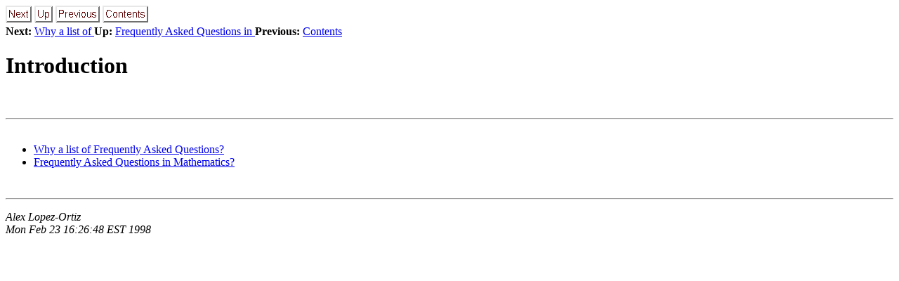

--- FILE ---
content_type: text/html; charset=utf-8
request_url: https://cs.uwaterloo.ca/~alopez-o/math-faq/node2.html
body_size: 1558
content:
<!DOCTYPE HTML PUBLIC "-//IETF//DTD HTML 2.0//EN">
<!--Converted with LaTeX2HTML 96.1-g (June 11, 1996) by Nikos Drakos (nikos@cbl.leeds.ac.uk), CBLU, University of Leeds -->
<HTML>
<HEAD>
<TITLE>Introduction</TITLE>
<META NAME="description" CONTENT="Introduction">
<META NAME="keywords" CONTENT="math-faq">
<META NAME="resource-type" CONTENT="document">
<META NAME="distribution" CONTENT="global">
<LINK REL=STYLESHEET HREF="math-faq.css">
</HEAD>
<BODY LANG="EN" >
 <A NAME="tex2html183" HREF="node3.html"><IMG WIDTH=37 HEIGHT=24 ALIGN=BOTTOM ALT="next" SRC="../Gif/next_motif.gif"></A> <A NAME="tex2html181" HREF="math-faq.html"><IMG WIDTH=26 HEIGHT=24 ALIGN=BOTTOM ALT="up" SRC="../Gif/up_motif.gif"></A> <A NAME="tex2html175" HREF="node1.html"><IMG WIDTH=63 HEIGHT=24 ALIGN=BOTTOM ALT="previous" SRC="../Gif/previous_motif.gif"></A> <A NAME="tex2html185" HREF="node1.html"><IMG WIDTH=65 HEIGHT=24 ALIGN=BOTTOM ALT="contents" SRC="../Gif/contents_motif.gif"></A>  <BR>
<B> Next:</B> <A NAME="tex2html184" HREF="node3.html">Why a list of </A>
<B>Up:</B> <A NAME="tex2html182" HREF="math-faq.html">Frequently Asked Questions in </A>
<B> Previous:</B> <A NAME="tex2html176" HREF="node1.html">Contents</A>
<BR> <P>
<H1><A NAME="SECTION00200000000000000000">Introduction</A></H1>
<P>
<BR> <HR>
<UL><A NAME="CHILD_LINKS">&#160;</A>
<LI> <A NAME="tex2html186" HREF="node3.html#SECTION00210000000000000000">Why a list of Frequently Asked Questions?</A>
<LI> <A NAME="tex2html187" HREF="node4.html#SECTION00220000000000000000">Frequently Asked Questions in Mathematics?</A>
</UL>
<BR> <HR>
<P><ADDRESS>
<I>Alex Lopez-Ortiz <BR>
Mon Feb 23 16:26:48 EST 1998</I>
</ADDRESS>
</BODY>
</HTML>
